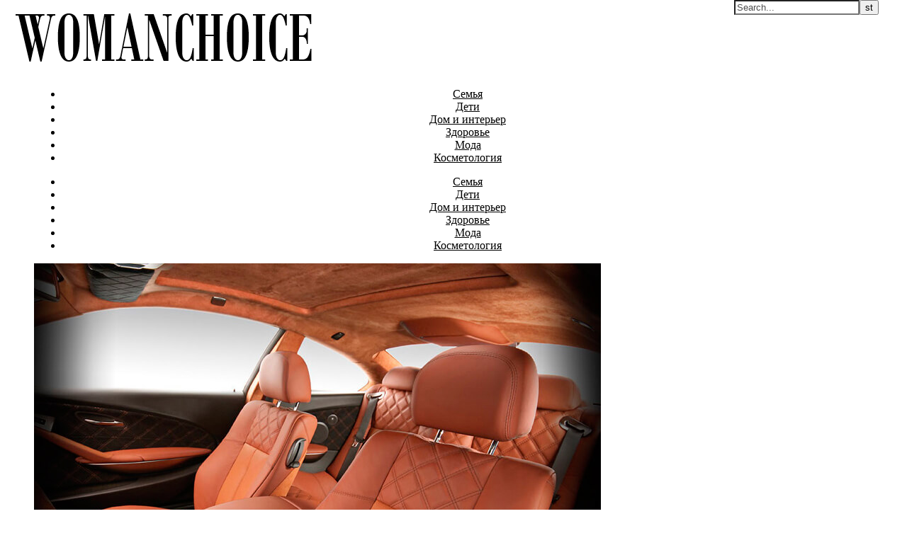

--- FILE ---
content_type: text/html; charset=UTF-8
request_url: https://womanchoice.net/obnovka-salona-ot-car-expert-v-kieve.html
body_size: 12066
content:
<!DOCTYPE html>
<html lang="ru-RU">
<head>
<meta charset="UTF-8">
<meta name="viewport" content="width=device-width, initial-scale=1.0" />
<link rel="profile" href="http://gmpg.org/xfn/11">
<title>Обновка салона от Car-Expert в Киеве | Портал для женщин WomanChoice.net</title>
<link rel='dns-prefetch' href='//fonts.googleapis.com' />
<link rel='dns-prefetch' href='//s.w.org' />
<link rel='dns-prefetch' href='//cdn.openshareweb.com' />
<link rel='dns-prefetch' href='//cdn.shareaholic.net' />
<link rel='dns-prefetch' href='//www.shareaholic.net' />
<link rel='dns-prefetch' href='//analytics.shareaholic.com' />
<link rel='dns-prefetch' href='//recs.shareaholic.com' />
<link rel='dns-prefetch' href='//partner.shareaholic.com' />
<link rel="alternate" type="application/rss+xml" title="Портал для женщин WomanChoice.net &raquo; Лента" href="https://womanchoice.net/feed" />
<link rel="alternate" type="application/rss+xml" title="Портал для женщин WomanChoice.net &raquo; Лента комментариев" href="https://womanchoice.net/comments/feed" />
<link rel="alternate" type="application/rss+xml" title="Портал для женщин WomanChoice.net &raquo; Лента комментариев к &laquo;Обновка салона от Car-Expert в Киеве&raquo;" href="https://womanchoice.net/obnovka-salona-ot-car-expert-v-kieve.html/feed" />
<!-- Shareaholic - https://www.shareaholic.com -->
<link rel='preload' href='//cdn.shareaholic.net/assets/pub/shareaholic.js' as='script'/>
<script data-no-minify='1' data-cfasync='false'>
_SHR_SETTINGS = {"endpoints":{"local_recs_url":"https:\/\/womanchoice.net\/wp-admin\/admin-ajax.php?action=shareaholic_permalink_related","ajax_url":"https:\/\/womanchoice.net\/wp-admin\/admin-ajax.php"},"site_id":"a4e431a886b3eb42f8061d0c8bfc255c","url_components":{"year":"2020","monthnum":"12","day":"24","hour":"11","minute":"10","second":"38","post_id":"4257","postname":"obnovka-salona-ot-car-expert-v-kieve","category":"stati"}};
</script>
<script data-no-minify='1' data-cfasync='false' src='//cdn.shareaholic.net/assets/pub/shareaholic.js' data-shr-siteid='a4e431a886b3eb42f8061d0c8bfc255c' async ></script>

<!-- Shareaholic Content Tags -->
<meta name='shareaholic:site_name' content='Портал для женщин WomanChoice.net' />
<meta name='shareaholic:language' content='ru-RU' />
<meta name='shareaholic:url' content='https://womanchoice.net/obnovka-salona-ot-car-expert-v-kieve.html' />
<meta name='shareaholic:keywords' content='cat:Статьи, type:post' />
<meta name='shareaholic:article_published_time' content='2020-12-24T11:10:38+03:00' />
<meta name='shareaholic:article_modified_time' content='2020-12-24T11:10:38+03:00' />
<meta name='shareaholic:shareable_page' content='true' />
<meta name='shareaholic:article_author_name' content='seoledi' />
<meta name='shareaholic:site_id' content='a4e431a886b3eb42f8061d0c8bfc255c' />
<meta name='shareaholic:wp_version' content='9.7.12' />
<meta name='shareaholic:image' content='https://womanchoice.net/wp-content/uploads/peretyazhka-salona-avto-640x480.jpg' />
<!-- Shareaholic Content Tags End -->
		<script type="text/javascript">
			window._wpemojiSettings = {"baseUrl":"https:\/\/s.w.org\/images\/core\/emoji\/12.0.0-1\/72x72\/","ext":".png","svgUrl":"https:\/\/s.w.org\/images\/core\/emoji\/12.0.0-1\/svg\/","svgExt":".svg","source":{"concatemoji":"https:\/\/womanchoice.net\/wp-includes\/js\/wp-emoji-release.min.js?ver=5.2.21"}};
			!function(e,a,t){var n,r,o,i=a.createElement("canvas"),p=i.getContext&&i.getContext("2d");function s(e,t){var a=String.fromCharCode;p.clearRect(0,0,i.width,i.height),p.fillText(a.apply(this,e),0,0);e=i.toDataURL();return p.clearRect(0,0,i.width,i.height),p.fillText(a.apply(this,t),0,0),e===i.toDataURL()}function c(e){var t=a.createElement("script");t.src=e,t.defer=t.type="text/javascript",a.getElementsByTagName("head")[0].appendChild(t)}for(o=Array("flag","emoji"),t.supports={everything:!0,everythingExceptFlag:!0},r=0;r<o.length;r++)t.supports[o[r]]=function(e){if(!p||!p.fillText)return!1;switch(p.textBaseline="top",p.font="600 32px Arial",e){case"flag":return s([55356,56826,55356,56819],[55356,56826,8203,55356,56819])?!1:!s([55356,57332,56128,56423,56128,56418,56128,56421,56128,56430,56128,56423,56128,56447],[55356,57332,8203,56128,56423,8203,56128,56418,8203,56128,56421,8203,56128,56430,8203,56128,56423,8203,56128,56447]);case"emoji":return!s([55357,56424,55356,57342,8205,55358,56605,8205,55357,56424,55356,57340],[55357,56424,55356,57342,8203,55358,56605,8203,55357,56424,55356,57340])}return!1}(o[r]),t.supports.everything=t.supports.everything&&t.supports[o[r]],"flag"!==o[r]&&(t.supports.everythingExceptFlag=t.supports.everythingExceptFlag&&t.supports[o[r]]);t.supports.everythingExceptFlag=t.supports.everythingExceptFlag&&!t.supports.flag,t.DOMReady=!1,t.readyCallback=function(){t.DOMReady=!0},t.supports.everything||(n=function(){t.readyCallback()},a.addEventListener?(a.addEventListener("DOMContentLoaded",n,!1),e.addEventListener("load",n,!1)):(e.attachEvent("onload",n),a.attachEvent("onreadystatechange",function(){"complete"===a.readyState&&t.readyCallback()})),(n=t.source||{}).concatemoji?c(n.concatemoji):n.wpemoji&&n.twemoji&&(c(n.twemoji),c(n.wpemoji)))}(window,document,window._wpemojiSettings);
		</script>
		<style type="text/css">
img.wp-smiley,
img.emoji {
	display: inline !important;
	border: none !important;
	box-shadow: none !important;
	height: 1em !important;
	width: 1em !important;
	margin: 0 .07em !important;
	vertical-align: -0.1em !important;
	background: none !important;
	padding: 0 !important;
}
</style>
	<link rel='stylesheet' id='wp-block-library-css'  href='https://womanchoice.net/wp-includes/css/dist/block-library/style.min.css?ver=5.2.21' type='text/css' media='all' />
<link rel='stylesheet' id='toc-screen-css'  href='https://womanchoice.net/wp-content/plugins/table-of-contents-plus/screen.min.css?ver=1509' type='text/css' media='all' />
<link rel='stylesheet' id='savona-style-css'  href='https://womanchoice.net/wp-content/themes/savona/style.css?ver=5.2.21' type='text/css' media='all' />
<link rel='stylesheet' id='savona-lite-style-css'  href='https://womanchoice.net/wp-content/themes/savona-lite/style.css?ver=1.0.0' type='text/css' media='all' />
<link rel='stylesheet' id='fontawesome-css'  href='https://womanchoice.net/wp-content/themes/savona/assets/css/font-awesome.css?ver=5.2.21' type='text/css' media='all' />
<link rel='stylesheet' id='fontello-css'  href='https://womanchoice.net/wp-content/themes/savona/assets/css/fontello.css?ver=5.2.21' type='text/css' media='all' />
<link rel='stylesheet' id='slick-css'  href='https://womanchoice.net/wp-content/themes/savona/assets/css/slick.css?ver=5.2.21' type='text/css' media='all' />
<link rel='stylesheet' id='scrollbar-css'  href='https://womanchoice.net/wp-content/themes/savona/assets/css/perfect-scrollbar.css?ver=5.2.21' type='text/css' media='all' />
<link rel='stylesheet' id='savona-woocommerce-css'  href='https://womanchoice.net/wp-content/themes/savona/assets/css/woocommerce.css?ver=5.2.21' type='text/css' media='all' />
<link rel='stylesheet' id='savona-responsive-css'  href='https://womanchoice.net/wp-content/themes/savona/assets/css/responsive.css?ver=5.2.21' type='text/css' media='all' />
<link rel='stylesheet' id='savona-playfair-font-css'  href='//fonts.googleapis.com/css?family=Playfair+Display%3A400%2C700&#038;ver=1.0.0' type='text/css' media='all' />
<link rel='stylesheet' id='savona-opensans-font-css'  href='//fonts.googleapis.com/css?family=Open+Sans%3A400italic%2C400%2C600italic%2C600%2C700italic%2C700&#038;ver=1.0.0' type='text/css' media='all' />
<script type='text/javascript' src='https://womanchoice.net/wp-includes/js/jquery/jquery.js?ver=1.12.4-wp'></script>
<script type='text/javascript' src='https://womanchoice.net/wp-includes/js/jquery/jquery-migrate.min.js?ver=1.4.1'></script>
<link rel='https://api.w.org/' href='https://womanchoice.net/wp-json/' />
<link rel="EditURI" type="application/rsd+xml" title="RSD" href="https://womanchoice.net/xmlrpc.php?rsd" />
<link rel="wlwmanifest" type="application/wlwmanifest+xml" href="https://womanchoice.net/wp-includes/wlwmanifest.xml" /> 
<link rel='prev' title='Как правильно пользоваться консилером?' href='https://womanchoice.net/kak-pravilno-polzovatsya-konsilerom.html' />
<link rel='next' title='Рукоделие &#8212; Пряжа, спицы, крючки и все необходимое' href='https://womanchoice.net/rukodelie-pryazha-spicy-kryuchki-i-vse-neobxodimoe.html' />
<meta name="generator" content="WordPress 5.2.21" />
<link rel="canonical" href="https://womanchoice.net/obnovka-salona-ot-car-expert-v-kieve.html" />
<link rel='shortlink' href='https://womanchoice.net/?p=4257' />
<link rel="alternate" type="application/json+oembed" href="https://womanchoice.net/wp-json/oembed/1.0/embed?url=https%3A%2F%2Fwomanchoice.net%2Fobnovka-salona-ot-car-expert-v-kieve.html" />
<link rel="alternate" type="text/xml+oembed" href="https://womanchoice.net/wp-json/oembed/1.0/embed?url=https%3A%2F%2Fwomanchoice.net%2Fobnovka-salona-ot-car-expert-v-kieve.html&#038;format=xml" />
<meta name="yandex-verification" content="1b042d3186957278" />
<meta name="google-site-verification" content="KVHYZIHQvDijFeHhoSCQ_f30ADnrmJX8BStquawUX4E" />
<meta name="abc668e714ea7a9dd7144abf3d6b83d5" content="">
<!-- Google tag (gtag.js) -->
<script async src="https://www.googletagmanager.com/gtag/js?id=G-ZXJHF6W6BX"></script>
<script>
  window.dataLayer = window.dataLayer || [];
  function gtag(){dataLayer.push(arguments);}
  gtag('js', new Date());

  gtag('config', 'G-ZXJHF6W6BX');
</script>
<!-- platinum seo pack 1.3.8 -->
<meta name="robots" content="index,follow,noodp,noydir" />
<meta name="description" content="На сегодняшний день такая автомобильная услуга, как “перетяжка салона” в Киеве" />
<link rel="canonical" href="https://womanchoice.net/obnovka-salona-ot-car-expert-v-kieve.html" />
<!-- /platinum one seo pack -->
<link rel="pingback" href="https://womanchoice.net/xmlrpc.php">
<style id="savona_dynamic_css">body {background-color: #ffffff;}#top-bar {background-color: #000000;}#top-bar a {color: #ffffff;}#top-bar a:hover,#top-bar li.current-menu-item > a,#top-bar li.current-menu-ancestor > a,#top-bar .sub-menu li.current-menu-item > a,#top-bar .sub-menu li.current-menu-ancestor> a {color: #dddddd;}#top-menu .sub-menu,#top-menu .sub-menu a {background-color: #000000;border-color: rgba(255,255,255, 0.05);}.header-logo a,.site-description {color: #111;}.entry-header {background-color: #ffffff;}#featured-links h4 {background-color: rgba(255,255,255, 0.85);color: #000000;}#main-nav a,#main-nav i,#main-nav #s {color: #000000;}.main-nav-sidebar span,.sidebar-alt-close-btn span {background-color: #000000;}#main-nav a:hover,#main-nav i:hover,#main-nav li.current-menu-item > a,#main-nav li.current-menu-ancestor > a,#main-nav .sub-menu li.current-menu-item > a,#main-nav .sub-menu li.current-menu-ancestor> a {color: #ef377a;}.main-nav-sidebar:hover span {background-color: #ef377a;}#main-menu .sub-menu,#main-menu .sub-menu a {background-color: #ffffff;border-color: rgba(0,0,0, 0.05);}#main-nav #s {background-color: #ffffff;}#main-nav #s::-webkit-input-placeholder { /* Chrome/Opera/Safari */color: rgba(0,0,0, 0.7);}#main-nav #s::-moz-placeholder { /* Firefox 19+ */color: rgba(0,0,0, 0.7);}#main-nav #s:-ms-input-placeholder { /* IE 10+ */color: rgba(0,0,0, 0.7);}#main-nav #s:-moz-placeholder { /* Firefox 18- */color: rgba(0,0,0, 0.7);}/* Background */.sidebar-alt,#featured-links,.main-content,#featured-slider,#page-content select,#page-content input,#page-content textarea {background-color: #ffffff;}/* Text */#page-content,#page-content select,#page-content input,#page-content textarea,#page-content .post-author a,#page-content .savona-widget a,#page-content .comment-author {color: #464646;}/* Title */#page-content h1 a,#page-content h1,#page-content h2,#page-content h3,#page-content h4,#page-content h5,#page-content h6,.post-content > p:first-child:first-letter,#page-content .author-description h4 a,#page-content .related-posts h4 a,#page-content .blog-pagination .previous-page a,#page-content .blog-pagination .next-page a,blockquote,#page-content .post-share a {color: #030303;}#page-content h1 a:hover {color: rgba(3,3,3, 0.75);}/* Meta */#page-content .post-date,#page-content .post-comments,#page-content .post-author,#page-content .related-post-date,#page-content .comment-meta a,#page-content .author-share a,#page-content .post-tags a,#page-content .tagcloud a,.widget_categories li,.widget_archive li,.ahse-subscribe-box p,.rpwwt-post-author,.rpwwt-post-categories,.rpwwt-post-date,.rpwwt-post-comments-number {color: #a1a1a1;}#page-content input::-webkit-input-placeholder { /* Chrome/Opera/Safari */color: #a1a1a1;}#page-content input::-moz-placeholder { /* Firefox 19+ */color: #a1a1a1;}#page-content input:-ms-input-placeholder { /* IE 10+ */color: #a1a1a1;}#page-content input:-moz-placeholder { /* Firefox 18- */color: #a1a1a1;}/* Accent */#page-content a,.post-categories {color: #ef377a;}.ps-container > .ps-scrollbar-y-rail > .ps-scrollbar-y {background: #ef377a;}#page-content a:hover {color: rgba(239,55,122, 0.8);}blockquote {border-color: #ef377a;}/* Selection */::-moz-selection {color: #ffffff;background: #ef377a;}::selection {color: #ffffff;background: #ef377a;}/* Border */#page-content .post-footer,#page-content .author-description,#page-content .related-posts,#page-content .entry-comments,#page-content .savona-widget li,#page-content #wp-calendar,#page-content #wp-calendar caption,#page-content #wp-calendar tbody td,#page-content .widget_nav_menu li a,#page-content .tagcloud a,#page-content select,#page-content input,#page-content textarea,.widget-title h2:before,.widget-title h2:after,.post-tags a,.gallery-caption,.wp-caption-text,table tr,table th,table td,pre {border-color: #e8e8e8;}hr {background-color: #e8e8e8;}/* Buttons */.widget_search i,.widget_search #searchsubmit,.single-navigation i,#page-content .submit,#page-content .blog-pagination.numeric a,#page-content .blog-pagination.load-more a,#page-content .savona-subscribe-box input[type="submit"],#page-content .widget_wysija input[type="submit"],#page-content .post-password-form input[type="submit"],#page-content .wpcf7 [type="submit"] {color: #ffffff;background-color: #333333;}.single-navigation i:hover,#page-content .submit:hover,#page-content .blog-pagination.numeric a:hover,#page-content .blog-pagination.numeric span,#page-content .blog-pagination.load-more a:hover,#page-content .savona-subscribe-box input[type="submit"]:hover,#page-content .widget_wysija input[type="submit"]:hover,#page-content .post-password-form input[type="submit"]:hover,#page-content .wpcf7 [type="submit"]:hover {color: #ffffff;background-color: #ef377a;}/* Image Overlay */.image-overlay,#infscr-loading,#page-content h4.image-overlay {color: #ffffff;background-color: rgba(73,73,73, 0.3);}.image-overlay a,.post-slider .prev-arrow,.post-slider .next-arrow,#page-content .image-overlay a,#featured-slider .slick-arrow,#featured-slider .slider-dots {color: #ffffff;}.slide-caption {background: rgba(255,255,255, 0.95);}#featured-slider .slick-active {background: #ffffff;}#page-footer,#page-footer select,#page-footer input,#page-footer textarea {background-color: #f6f6f6;color: #333333;}#page-footer,#page-footer a,#page-footer select,#page-footer input,#page-footer textarea {color: #333333;}#page-footer #s::-webkit-input-placeholder { /* Chrome/Opera/Safari */color: #333333;}#page-footer #s::-moz-placeholder { /* Firefox 19+ */color: #333333;}#page-footer #s:-ms-input-placeholder { /* IE 10+ */color: #333333;}#page-footer #s:-moz-placeholder { /* Firefox 18- */color: #333333;}/* Title */#page-footer h1,#page-footer h2,#page-footer h3,#page-footer h4,#page-footer h5,#page-footer h6 {color: #111111;}#page-footer a:hover {color: #ef377a;}/* Border */#page-footer a,#page-footer .savona-widget li,#page-footer #wp-calendar,#page-footer #wp-calendar caption,#page-footer #wp-calendar tbody td,#page-footer .widget_nav_menu li a,#page-footer select,#page-footer input,#page-footer textarea,#page-footer .widget-title h2:before,#page-footer .widget-title h2:after,.footer-widgets {border-color: #e0dbdb;}#page-footer hr {background-color: #e0dbdb;}.savona-preloader-wrap {background-color: #333333;}.boxed-wrapper {max-width: 1160px;}.sidebar-alt {width: 380px;left: -380px; padding: 85px 35px 0px;}.sidebar-left,.sidebar-right {width: 347px;}[data-layout*="rsidebar"] .main-container,[data-layout*="lsidebar"] .main-container {width: calc(100% - 347px);width: -webkit-calc(100% - 347px);}[data-layout*="lrsidebar"] .main-container {width: calc(100% - 694px);width: -webkit-calc(100% - 694px);}[data-layout*="fullwidth"] .main-container {width: 100%;}#top-bar > div,#main-nav > div,#featured-slider.boxed-wrapper,#featured-links,.main-content,.page-footer-inner {padding-left: 40px;padding-right: 40px;}#top-menu {float: left;}.top-bar-socials {float: right;}.entry-header {background-image:url();}.logo-img {max-width: 1000px;}#main-nav {text-align: center;}.main-nav-sidebar {position: absolute;top: 0px;left: 40px;z-index: 1;}.main-nav-icons {position: absolute;top: 0px;right: 40px;z-index: 2;}#featured-slider.boxed-wrapper {padding-top: 41px;}#featured-links .featured-link {margin-right: 30px;}#featured-links .featured-link:last-of-type {margin-right: 0;}#featured-links .featured-link {width: calc( (100% - -30px) / 0);width: -webkit-calc( (100% - -30px) / 0);}.blog-grid > li {margin-bottom: 30px;}[data-layout*="col2"] .blog-grid > li,[data-layout*="col3"] .blog-grid > li,[data-layout*="col4"] .blog-grid > li {display: inline-block;vertical-align: top;margin-right: 37px;}[data-layout*="col2"] .blog-grid > li:nth-of-type(2n+2),[data-layout*="col3"] .blog-grid > li:nth-of-type(3n+3),[data-layout*="col4"] .blog-grid > li:nth-of-type(4n+4) {margin-right: 0;}[data-layout*="col1"] .blog-grid > li {width: 100%;}[data-layout*="col2"] .blog-grid > li {width: calc((100% - 37px ) /2);width: -webkit-calc((100% - 37px ) /2);}[data-layout*="col3"] .blog-grid > li {width: calc((100% - 2 * 37px ) /3);width: -webkit-calc((100% - 2 * 37px ) /3);}[data-layout*="col4"] .blog-grid > li {width: calc((100% - 3 * 37px ) /4);width: -webkit-calc((100% - 3 * 37px ) /4);}[data-layout*="rsidebar"] .sidebar-right {padding-left: 37px;}[data-layout*="lsidebar"] .sidebar-left {padding-right: 37px;}[data-layout*="lrsidebar"] .sidebar-right {padding-left: 37px;}[data-layout*="lrsidebar"] .sidebar-left {padding-right: 37px;}.post-content > p:first-child:first-letter { /* MOD */float: left;margin: 0px 12px 0 0;font-size: 80px;line-height: 65px;text-align: center;}@-moz-document url-prefix() {.post-content > p:first-child:first-letter {margin-top: 10px !important;}}.footer-widgets > .savona-widget {width: 30%;margin-right: 5%;}.footer-widgets > .savona-widget:nth-child(3n+3) {margin-right: 0;}.footer-widgets > .savona-widget:nth-child(3n+4) {clear: both;}.copyright-info {float: right;}.footer-socials {float: left;}.woocommerce div.product .stock,.woocommerce div.product p.price,.woocommerce div.product span.price,.woocommerce ul.products li.product .price,.woocommerce-Reviews .woocommerce-review__author,.woocommerce form .form-row .required,.woocommerce form .form-row.woocommerce-invalid label,.woocommerce #page-content div.product .woocommerce-tabs ul.tabs li a {color: #464646;}.woocommerce a.remove:hover {color: #464646 !important;}.woocommerce a.remove,.woocommerce .product_meta,#page-content .woocommerce-breadcrumb,#page-content .woocommerce-review-link,#page-content .woocommerce-breadcrumb a,#page-content .woocommerce-MyAccount-navigation-link a,.woocommerce .woocommerce-info:before,.woocommerce #page-content .woocommerce-result-count,.woocommerce-page #page-content .woocommerce-result-count,.woocommerce-Reviews .woocommerce-review__published-date,.woocommerce .product_list_widget .quantity,.woocommerce .widget_products .amount,.woocommerce .widget_price_filter .price_slider_amount,.woocommerce .widget_recently_viewed_products .amount,.woocommerce .widget_top_rated_products .amount,.woocommerce .widget_recent_reviews .reviewer {color: #a1a1a1;}.woocommerce a.remove {color: #a1a1a1 !important;}p.demo_store,.woocommerce-store-notice,.woocommerce span.onsale { background-color: #ef377a;}.woocommerce .star-rating::before,.woocommerce .star-rating span::before,.woocommerce #page-content ul.products li.product .button,#page-content .woocommerce ul.products li.product .button,#page-content .woocommerce-MyAccount-navigation-link.is-active a,#page-content .woocommerce-MyAccount-navigation-link a:hover { color: #ef377a;}.woocommerce form.login,.woocommerce form.register,.woocommerce-account fieldset,.woocommerce form.checkout_coupon,.woocommerce .woocommerce-info,.woocommerce .woocommerce-error,.woocommerce .woocommerce-message,.woocommerce .widget_shopping_cart .total,.woocommerce.widget_shopping_cart .total,.woocommerce-Reviews .comment_container,.woocommerce-cart #payment ul.payment_methods,#add_payment_method #payment ul.payment_methods,.woocommerce-checkout #payment ul.payment_methods,.woocommerce div.product .woocommerce-tabs ul.tabs::before,.woocommerce div.product .woocommerce-tabs ul.tabs::after,.woocommerce div.product .woocommerce-tabs ul.tabs li,.woocommerce .woocommerce-MyAccount-navigation-link,.select2-container--default .select2-selection--single {border-color: #e8e8e8;}.woocommerce-cart #payment,#add_payment_method #payment,.woocommerce-checkout #payment,.woocommerce .woocommerce-info,.woocommerce .woocommerce-error,.woocommerce .woocommerce-message,.woocommerce div.product .woocommerce-tabs ul.tabs li {background-color: rgba(232,232,232, 0.3);}.woocommerce-cart #payment div.payment_box::before,#add_payment_method #payment div.payment_box::before,.woocommerce-checkout #payment div.payment_box::before {border-color: rgba(232,232,232, 0.5);}.woocommerce-cart #payment div.payment_box,#add_payment_method #payment div.payment_box,.woocommerce-checkout #payment div.payment_box {background-color: rgba(232,232,232, 0.5);}#page-content .woocommerce input.button,#page-content .woocommerce a.button,#page-content .woocommerce a.button.alt,#page-content .woocommerce button.button.alt,#page-content .woocommerce input.button.alt,#page-content .woocommerce #respond input#submit.alt,.woocommerce #page-content .widget_product_search input[type="submit"],.woocommerce #page-content .woocommerce-message .button,.woocommerce #page-content a.button.alt,.woocommerce #page-content button.button.alt,.woocommerce #page-content #respond input#submit,.woocommerce #page-content .widget_price_filter .button,.woocommerce #page-content .woocommerce-message .button,.woocommerce-page #page-content .woocommerce-message .button,.woocommerce #page-content nav.woocommerce-pagination ul li a,.woocommerce #page-content nav.woocommerce-pagination ul li span {color: #ffffff;background-color: #333333;}#page-content .woocommerce input.button:hover,#page-content .woocommerce a.button:hover,#page-content .woocommerce a.button.alt:hover,#page-content .woocommerce button.button.alt:hover,#page-content .woocommerce input.button.alt:hover,#page-content .woocommerce #respond input#submit.alt:hover,.woocommerce #page-content .woocommerce-message .button:hover,.woocommerce #page-content a.button.alt:hover,.woocommerce #page-content button.button.alt:hover,.woocommerce #page-content #respond input#submit:hover,.woocommerce #page-content .widget_price_filter .button:hover,.woocommerce #page-content .woocommerce-message .button:hover,.woocommerce-page #page-content .woocommerce-message .button:hover,.woocommerce #page-content nav.woocommerce-pagination ul li a:hover,.woocommerce #page-content nav.woocommerce-pagination ul li span.current {color: #ffffff;background-color: #ef377a;}.woocommerce #page-content nav.woocommerce-pagination ul li a.prev,.woocommerce #page-content nav.woocommerce-pagination ul li a.next {color: #333333;}.woocommerce #page-content nav.woocommerce-pagination ul li a.prev:hover,.woocommerce #page-content nav.woocommerce-pagination ul li a.next:hover {color: #ef377a;}.woocommerce #page-content nav.woocommerce-pagination ul li a.prev:after,.woocommerce #page-content nav.woocommerce-pagination ul li a.next:after {color: #ffffff;}.woocommerce #page-content nav.woocommerce-pagination ul li a.prev:hover:after,.woocommerce #page-content nav.woocommerce-pagination ul li a.next:hover:after {color: #ffffff;}.cssload-cube{background-color:#ffffff;width:9px;height:9px;position:absolute;margin:auto;animation:cssload-cubemove 2s infinite ease-in-out;-o-animation:cssload-cubemove 2s infinite ease-in-out;-ms-animation:cssload-cubemove 2s infinite ease-in-out;-webkit-animation:cssload-cubemove 2s infinite ease-in-out;-moz-animation:cssload-cubemove 2s infinite ease-in-out}.cssload-cube1{left:13px;top:0;animation-delay:.1s;-o-animation-delay:.1s;-ms-animation-delay:.1s;-webkit-animation-delay:.1s;-moz-animation-delay:.1s}.cssload-cube2{left:25px;top:0;animation-delay:.2s;-o-animation-delay:.2s;-ms-animation-delay:.2s;-webkit-animation-delay:.2s;-moz-animation-delay:.2s}.cssload-cube3{left:38px;top:0;animation-delay:.3s;-o-animation-delay:.3s;-ms-animation-delay:.3s;-webkit-animation-delay:.3s;-moz-animation-delay:.3s}.cssload-cube4{left:0;top:13px;animation-delay:.1s;-o-animation-delay:.1s;-ms-animation-delay:.1s;-webkit-animation-delay:.1s;-moz-animation-delay:.1s}.cssload-cube5{left:13px;top:13px;animation-delay:.2s;-o-animation-delay:.2s;-ms-animation-delay:.2s;-webkit-animation-delay:.2s;-moz-animation-delay:.2s}.cssload-cube6{left:25px;top:13px;animation-delay:.3s;-o-animation-delay:.3s;-ms-animation-delay:.3s;-webkit-animation-delay:.3s;-moz-animation-delay:.3s}.cssload-cube7{left:38px;top:13px;animation-delay:.4s;-o-animation-delay:.4s;-ms-animation-delay:.4s;-webkit-animation-delay:.4s;-moz-animation-delay:.4s}.cssload-cube8{left:0;top:25px;animation-delay:.2s;-o-animation-delay:.2s;-ms-animation-delay:.2s;-webkit-animation-delay:.2s;-moz-animation-delay:.2s}.cssload-cube9{left:13px;top:25px;animation-delay:.3s;-o-animation-delay:.3s;-ms-animation-delay:.3s;-webkit-animation-delay:.3s;-moz-animation-delay:.3s}.cssload-cube10{left:25px;top:25px;animation-delay:.4s;-o-animation-delay:.4s;-ms-animation-delay:.4s;-webkit-animation-delay:.4s;-moz-animation-delay:.4s}.cssload-cube11{left:38px;top:25px;animation-delay:.5s;-o-animation-delay:.5s;-ms-animation-delay:.5s;-webkit-animation-delay:.5s;-moz-animation-delay:.5s}.cssload-cube12{left:0;top:38px;animation-delay:.3s;-o-animation-delay:.3s;-ms-animation-delay:.3s;-webkit-animation-delay:.3s;-moz-animation-delay:.3s}.cssload-cube13{left:13px;top:38px;animation-delay:.4s;-o-animation-delay:.4s;-ms-animation-delay:.4s;-webkit-animation-delay:.4s;-moz-animation-delay:.4s}.cssload-cube14{left:25px;top:38px;animation-delay:.5s;-o-animation-delay:.5s;-ms-animation-delay:.5s;-webkit-animation-delay:.5s;-moz-animation-delay:.5s}.cssload-cube15{left:38px;top:38px;animation-delay:.6s;-o-animation-delay:.6s;-ms-animation-delay:.6s;-webkit-animation-delay:.6s;-moz-animation-delay:.6s}.cssload-spinner{margin:auto;width:49px;height:49px;position:relative}@keyframes cssload-cubemove{35%{transform:scale(0.005)}50%{transform:scale(1.7)}65%{transform:scale(0.005)}}@-o-keyframes cssload-cubemove{35%{-o-transform:scale(0.005)}50%{-o-transform:scale(1.7)}65%{-o-transform:scale(0.005)}}@-ms-keyframes cssload-cubemove{35%{-ms-transform:scale(0.005)}50%{-ms-transform:scale(1.7)}65%{-ms-transform:scale(0.005)}}@-webkit-keyframes cssload-cubemove{35%{-webkit-transform:scale(0.005)}50%{-webkit-transform:scale(1.7)}65%{-webkit-transform:scale(0.005)}}@-moz-keyframes cssload-cubemove{35%{-moz-transform:scale(0.005)}50%{-moz-transform:scale(1.7)}65%{-moz-transform:scale(0.005)}}</style>		<style type="text/css" id="wp-custom-css">
			.home .related-posts {
	display: none;
}		</style>
			
	<!-- Yandex.Metrika counter --> <script type="text/javascript" > (function(m,e,t,r,i,k,a){m[i]=m[i]||function(){(m[i].a=m[i].a||[]).push(arguments)}; m[i].l=1*new Date();k=e.createElement(t),a=e.getElementsByTagName(t)[0],k.async=1,k.src=r,a.parentNode.insertBefore(k,a)}) (window, document, "script", "https://mc.yandex.ru/metrika/tag.js", "ym"); ym(26117952, "init", { clickmap:true, trackLinks:true, accurateTrackBounce:true, webvisor:true }); </script> <noscript><div><img src="https://mc.yandex.ru/watch/26117952" style="position:absolute; left:-9999px;" alt="" /></div></noscript> <!-- /Yandex.Metrika counter -->
	
	<meta name="yandex-verification" content="70ad1818f612fe7a" />
	</head>

<body class="post-template-default single single-post postid-4257 single-format-standard wp-custom-logo">

	<!-- Preloader -->
	
	<!-- Page Wrapper -->
	<div id="page-wrap">

		<!-- Boxed Wrapper -->
		<div id="page-header" >

			
			
			
			<div class="entry-header">
		<div class="cv-outer">
		<div class="cv-inner">
			<div class="header-logo">
				
					
				<a href="https://womanchoice.net/" title="Портал для женщин WomanChoice.net" class="logo-img">
					<img src="https://womanchoice.net/wp-content/uploads/cropped-womanchoicelogo.png" alt="Портал для женщин WomanChoice.net">
				</a>
				
				
								<br>
				<p class="site-description"></p>
								
			</div>
		</div>
		</div>
	</div><div id="main-nav" class="clear-fix" data-fixed="1">

	<div >	
		
		<!-- Alt Sidebar Icon -->
		

		<!-- Icons -->
		<div class="main-nav-icons">
			
						<div class="main-nav-search">
				<i class="fa fa-search"></i>
				<i class="fa fa-times"></i>
				<form role="search" method="get" id="searchform" class="clear-fix" action="https://womanchoice.net/"><input type="search" name="s" id="s" placeholder="Search..." data-placeholder="Type &amp; hit enter..." value="" /><i class="fa fa-search"></i><input type="submit" id="searchsubmit" value="st" /></form>			</div>
					</div>


		<!-- Menu -->
		<span class="mobile-menu-btn">
			<i class="fa fa-chevron-down"></i>
		</span>

		<nav class="main-menu-container"><ul id="main-menu" class=""><li id="menu-item-2449" class="menu-item menu-item-type-taxonomy menu-item-object-category menu-item-2449"><a href="https://womanchoice.net/family">Семья</a></li>
<li id="menu-item-2448" class="menu-item menu-item-type-taxonomy menu-item-object-category menu-item-2448"><a href="https://womanchoice.net/deti">Дети</a></li>
<li id="menu-item-2450" class="menu-item menu-item-type-taxonomy menu-item-object-category menu-item-2450"><a href="https://womanchoice.net/dom">Дом и интерьер</a></li>
<li id="menu-item-852" class="menu-item menu-item-type-taxonomy menu-item-object-category menu-item-852"><a href="https://womanchoice.net/zdorovye-zhenshini">Здоровье</a></li>
<li id="menu-item-848" class="menu-item menu-item-type-taxonomy menu-item-object-category menu-item-848"><a href="https://womanchoice.net/modnye-tendencii">Мода</a></li>
<li id="menu-item-851" class="menu-item menu-item-type-taxonomy menu-item-object-category menu-item-851"><a href="https://womanchoice.net/cosmetology">Косметология</a></li>
</ul></nav><nav class="mobile-menu-container"><ul id="mobile-menu" class=""><li class="menu-item menu-item-type-taxonomy menu-item-object-category menu-item-2449"><a href="https://womanchoice.net/family">Семья</a></li>
<li class="menu-item menu-item-type-taxonomy menu-item-object-category menu-item-2448"><a href="https://womanchoice.net/deti">Дети</a></li>
<li class="menu-item menu-item-type-taxonomy menu-item-object-category menu-item-2450"><a href="https://womanchoice.net/dom">Дом и интерьер</a></li>
<li class="menu-item menu-item-type-taxonomy menu-item-object-category menu-item-852"><a href="https://womanchoice.net/zdorovye-zhenshini">Здоровье</a></li>
<li class="menu-item menu-item-type-taxonomy menu-item-object-category menu-item-848"><a href="https://womanchoice.net/modnye-tendencii">Мода</a></li>
<li class="menu-item menu-item-type-taxonomy menu-item-object-category menu-item-851"><a href="https://womanchoice.net/cosmetology">Косметология</a></li>
</ul></nav>
	</div>

</div><!-- #main-nav -->
		</div><!-- .boxed-wrapper -->

		<!-- Page Content -->
		<div id="page-content">

			

<!-- Page Content -->
<div class="main-content clear-fix boxed-wrapper" data-layout="col1-rsidebar" data-sidebar-sticky="1">


	
	<!-- Main Container -->
	<div class="main-container">

		<article id="post-4257" class="post-4257 post type-post status-publish format-standard has-post-thumbnail hentry category-stati">

	

	<div class="post-media">
		<img width="800" height="600" src="https://womanchoice.net/wp-content/uploads/peretyazhka-salona-avto.jpg" class="attachment-savona-full-thumbnail size-savona-full-thumbnail wp-post-image" alt="" srcset="https://womanchoice.net/wp-content/uploads/peretyazhka-salona-avto.jpg 800w, https://womanchoice.net/wp-content/uploads/peretyazhka-salona-avto-768x576.jpg 768w, https://womanchoice.net/wp-content/uploads/peretyazhka-salona-avto-640x480.jpg 640w" sizes="(max-width: 800px) 100vw, 800px" />	</div>

	<header class="post-header">

		<div class="post-categories"><a href="https://womanchoice.net/stati" rel="category tag">Статьи</a> </div>
		<h1 class="post-title">Обновка салона от Car-Expert в Киеве</h1>
		
		<div class="post-meta clear-fix">
						<span class="post-date">24.12.2020</span>
					</div>
		
	</header>

	<div class="post-content">

		<div style='display:none;' class='shareaholic-canvas' data-app='share_buttons' data-title='Обновка салона от Car-Expert в Киеве' data-link='https://womanchoice.net/obnovka-salona-ot-car-expert-v-kieve.html' data-app-id-name='post_above_content'></div><p>На сегодняшний день такая автомобильная услуга, как “перетяжка салона” в Киеве пользуется большой популярностью. Ее предлагает <a href="https://car-expert.com.ua">компания Car-Expert Киев</a> со своими рукастыми, опытными и высококвалифицированными специалистами. Прайс на перетяжку салона у данной компании достаточно демократичен и по карману не только автомобильным владельцам элитных марок Land Rover, Porsche, Mercedes, BMW, Audi, Lexus, а и водителям Toyota, Mitsubishi, Mazda, Skoda, Seat, Renault и даже любителям Деу Ланос!</p>
<p><img src="https://womanchoice.net/wp-content/uploads/unnamed-5.jpg" alt="" width="512" height="410" class="aligncenter size-full wp-image-4258" /></p>
<p>Почему же хозяева автомобилей так часто обращаются к услугам компании Car-Expert? Всё достаточно просто &#8212; на заводах автомобильные концерны-производители в последние годы пытаются максимально эффективно использовать свои инвестиции, и тем самым экономят на используемых материалах для обивки салона машины. Например, раньше в автомобилях 1990-2000-х годов для сидений использовались натуральные кожаные материалы, а сейчас же заменители кожи, дерматин, распиаренная алькантара (хотя по сути это замш и название “алькантара” больше придумано маркетологами). Конечно же кожу сегодня также применяют на производстве автосидений, но по качеству, своим параметрам износостойкости она проигрывает во много раз. В связи с этим, после нескольких лет даже аккуратной эксплуатации автомобиля, ваши кожаные, тканевые сидения будут терять свой первозданный вид, ткань и материалы будут изнашиваться, и никакие химические бытовые средства по уходу за кожей не спасут вас, кроме как услуги перетяжки салона.</p>
<p><img src="https://womanchoice.net/wp-content/uploads/peretyazhka-salona-avto.jpg" alt="" width="800" height="600" class="aligncenter size-medium wp-image-4259" srcset="https://womanchoice.net/wp-content/uploads/peretyazhka-salona-avto.jpg 800w, https://womanchoice.net/wp-content/uploads/peretyazhka-salona-avto-768x576.jpg 768w, https://womanchoice.net/wp-content/uploads/peretyazhka-salona-avto-640x480.jpg 640w" sizes="(max-width: 800px) 100vw, 800px" /></p>
<p>Специалисты Кар-Эксперт смогут качественно перешить ваш салон, учитывая все тонкости и особенности формы сидений. И после процедуры вам выдадут автомобиль, и вам будет сложно найти отличия с новыми сидениями. Имеются дополнительные услуги по перетяжке салона, например, сделать слой обивки сидения более толстым, чтобы было тепло и мягко сидеть, чтобы сиденье было более износостойкое.</p>
<div style='display:none;' class='shareaholic-canvas' data-app='share_buttons' data-title='Обновка салона от Car-Expert в Киеве' data-link='https://womanchoice.net/obnovka-salona-ot-car-expert-v-kieve.html' data-app-id-name='post_below_content'></div><div style='display:none;' class='shareaholic-canvas' data-app='recommendations' data-title='Обновка салона от Car-Expert в Киеве' data-link='https://womanchoice.net/obnovka-salona-ot-car-expert-v-kieve.html' data-app-id-name='post_below_content'></div>	</div>

	<footer class="post-footer">

		
		
		
	</footer>


</article><div class="comments-area" id="comments">	<div id="respond" class="comment-respond">
		<h3 id="reply-title" class="comment-reply-title">Добавить комментарий <small><a rel="nofollow" id="cancel-comment-reply-link" href="/obnovka-salona-ot-car-expert-v-kieve.html#respond" style="display:none;">Отменить ответ</a></small></h3>			<form action="https://womanchoice.net/wp-comments-post.php" method="post" id="commentform" class="comment-form" novalidate>
				<p class="comment-notes"><span id="email-notes">Ваш e-mail не будет опубликован.</span> Обязательные поля помечены <span class="required">*</span></p><p class="comment-form-author"><label for="author">Имя <span class="required">*</span></label> <input id="author" name="author" type="text" value="" size="30" maxlength="245" required='required' /></p>
<p class="comment-form-email"><label for="email">E-mail <span class="required">*</span></label> <input id="email" name="email" type="email" value="" size="30" maxlength="100" aria-describedby="email-notes" required='required' /></p>
<p class="comment-form-url"><label for="url">Сайт</label> <input id="url" name="url" type="url" value="" size="30" maxlength="200" /></p>
<p class="comment-form-comment"><label for="comment">Комментарий</label> <textarea id="comment" name="comment" cols="45" rows="8" maxlength="65525" required="required"></textarea></p><p class="form-submit"><input name="submit" type="submit" id="submit" class="submit" value="Отправить комментарий" /> <input type='hidden' name='comment_post_ID' value='4257' id='comment_post_ID' />
<input type='hidden' name='comment_parent' id='comment_parent' value='0' />
</p>			</form>
			</div><!-- #respond -->
	</div>
	</div><!-- .main-container -->


	
<div class="sidebar-right-wrap">
	<aside class="sidebar-right">
		<div id="recent-posts-2" class="savona-widget widget_recent_entries"><div class="widget-title"><h2>Новые статьи</h2></div>			<ul>
								
				<li class="sovona-recent-image-box">
					<div class="sovona-small-image-box" style="background-image: url('https://womanchoice.net/wp-content/uploads/IMG_01-794.jpg');">
					</div>
					<span>Янв 18, 2026</span>
					<a href="https://womanchoice.net/pomolvochnoe-kolco-simvol-namerenij-i-predvestnik-svadby.html">Помолвочное кольцо: символ намерений и предвестник свадьбы</a>
				</li>
								
				<li class="sovona-recent-image-box">
					<div class="sovona-small-image-box" style="background-image: url('https://womanchoice.net/wp-content/uploads/IMG_01-793.jpg');">
					</div>
					<span>Янв 15, 2026</span>
					<a href="https://womanchoice.net/epilyaciya-i-muzhskoj-komfort.html">Эпиляция и мужской комфорт</a>
				</li>
								
				<li class="sovona-recent-image-box">
					<div class="sovona-small-image-box" style="background-image: url('https://womanchoice.net/wp-content/uploads/IMG_01-792.jpg');">
					</div>
					<span>Янв 15, 2026</span>
					<a href="https://womanchoice.net/diagnostika-plastikovyx-okon-vyyavlyaet-skrytye-defekty-dlya-dolgogo-komforta.html">Диагностика пластиковых окон выявляет скрытые дефекты для долгого комфорта</a>
				</li>
								
				<li class="sovona-recent-image-box">
					<div class="sovona-small-image-box" style="background-image: url('https://womanchoice.net/wp-content/uploads/IMG_01-791.jpg');">
					</div>
					<span>Янв 13, 2026</span>
					<a href="https://womanchoice.net/anatomiya-smety-fasadnogo-ostekleniya.html">Анатомия сметы фасадного остекления</a>
				</li>
								
				<li class="sovona-recent-image-box">
					<div class="sovona-small-image-box" style="background-image: url('https://womanchoice.net/wp-content/uploads/IMG_01-790.jpg');">
					</div>
					<span>Янв 10, 2026</span>
					<a href="https://womanchoice.net/basketbolnye-shorty-svoboda-dvizhenij-i-komfort-v-kazhdom-epizode.html">Баскетбольные шорты — свобода движений и комфорт в каждом эпизоде</a>
				</li>
							</ul>
			 
			</div><div id="categories-2" class="savona-widget widget_categories"><div class="widget-title"><h2>Рубрики</h2></div>		<ul>
				<li class="cat-item cat-item-2"><a href="https://womanchoice.net/aksessuary" title="Модные аксессуары способны преобразить любую женщину. Наденьте серьги, броши или бусы, и вы будете блистать в новом образе.">Аксессуары для женщин</a>
</li>
	<li class="cat-item cat-item-12"><a href="https://womanchoice.net/ginekologia">Гинекология</a>
</li>
	<li class="cat-item cat-item-26"><a href="https://womanchoice.net/deti">Дети</a>
</li>
	<li class="cat-item cat-item-11"><a href="https://womanchoice.net/dieta">Диеты</a>
</li>
	<li class="cat-item cat-item-27"><a href="https://womanchoice.net/dom">Дом и интерьер</a>
</li>
	<li class="cat-item cat-item-8"><a href="https://womanchoice.net/zhenskie-pricheski" title="В этом разделе мы рассмотрим самые модные и стильные прически и укладки для женщин, а также - различные варианты стрижек на короткие, средние и длинные волосы.">Женские прически</a>
</li>
	<li class="cat-item cat-item-3"><a href="https://womanchoice.net/zdorovye-zhenshini" title="Женщина может быть красивой и привлекательной, только если она здорова. Правильное питание, отсутствие вредных привычек и здоровая репродуктивная система - залог долголетия и красоты.">Женское здоровье</a>
</li>
	<li class="cat-item cat-item-4"><a href="https://womanchoice.net/zvezdnye-lica" title="Все об актерах, актрисах, певцах и звездах шоу-бизнеса. Интересные факты, новости и сенсации.">Звездные лица</a>
</li>
	<li class="cat-item cat-item-28"><a href="https://womanchoice.net/interesno">Интересно</a>
</li>
	<li class="cat-item cat-item-13"><a href="https://womanchoice.net/kak-pohudet">Как быстро похудеть</a>
</li>
	<li class="cat-item cat-item-22"><a href="https://womanchoice.net/pohudenie">Как похудеть</a>
</li>
	<li class="cat-item cat-item-6"><a href="https://womanchoice.net/cosmetology">Косметология</a>
</li>
	<li class="cat-item cat-item-10"><a href="https://womanchoice.net/magia">Магия</a>
</li>
	<li class="cat-item cat-item-5"><a href="https://womanchoice.net/makijazh">Макияж</a>
</li>
	<li class="cat-item cat-item-7"><a href="https://womanchoice.net/manikjur">Маникюр</a>
</li>
	<li class="cat-item cat-item-15"><a href="https://womanchoice.net/modnye-tendencii">Мода</a>
</li>
	<li class="cat-item cat-item-17"><a href="https://womanchoice.net/obuv">Обувь</a>
</li>
	<li class="cat-item cat-item-16"><a href="https://womanchoice.net/plastika">Пластическая хирургия</a>
</li>
	<li class="cat-item cat-item-9"><a href="https://womanchoice.net/podarki">Подарки</a>
</li>
	<li class="cat-item cat-item-18"><a href="https://womanchoice.net/svadba">Свадьба</a>
</li>
	<li class="cat-item cat-item-19"><a href="https://womanchoice.net/seks">Секс</a>
</li>
	<li class="cat-item cat-item-25"><a href="https://womanchoice.net/family">Семья</a>
</li>
	<li class="cat-item cat-item-24"><a href="https://womanchoice.net/stati">Статьи</a>
</li>
	<li class="cat-item cat-item-14"><a href="https://womanchoice.net/uhod-za-rukami">Уход за руками</a>
</li>
	<li class="cat-item cat-item-1"><a href="https://womanchoice.net/uhod-za-telom">Уход за телом</a>
</li>
		</ul>
			</div>	</aside>
</div>
</div><!-- #page-content -->

		</div><!-- #page-content -->

		<!-- Page Footer -->
		<footer id="page-footer" class="clear-fix">
			
			<!-- Scroll Top Button -->
			<span class="scrolltop">
				<i class="fa fa fa-angle-up"></i>
			</span>

			<div class="page-footer-inner ">

			<!-- Footer Widgets -->
			
			<div class="footer-copyright">
				<div class="copyright-info">
								</div>
				
				

			</div>

			</div><!-- .boxed-wrapper -->

		</footer><!-- #page-footer -->

	</div><!-- #page-wrap -->

<script type='text/javascript'>
/* <![CDATA[ */
var tocplus = {"smooth_scroll":"1"};
/* ]]> */
</script>
<script type='text/javascript' src='https://womanchoice.net/wp-content/plugins/table-of-contents-plus/front.min.js?ver=1509'></script>
<script type='text/javascript' src='https://womanchoice.net/wp-content/themes/savona/assets/js/custom-plugins.js?ver=5.2.21'></script>
<script type='text/javascript' src='https://womanchoice.net/wp-content/themes/savona/assets/js/custom-scripts.js?ver=5.2.21'></script>
<script type='text/javascript' src='https://womanchoice.net/wp-includes/js/comment-reply.min.js?ver=5.2.21'></script>
<script type='text/javascript' src='https://womanchoice.net/wp-includes/js/wp-embed.min.js?ver=5.2.21'></script>

</body>
</html>